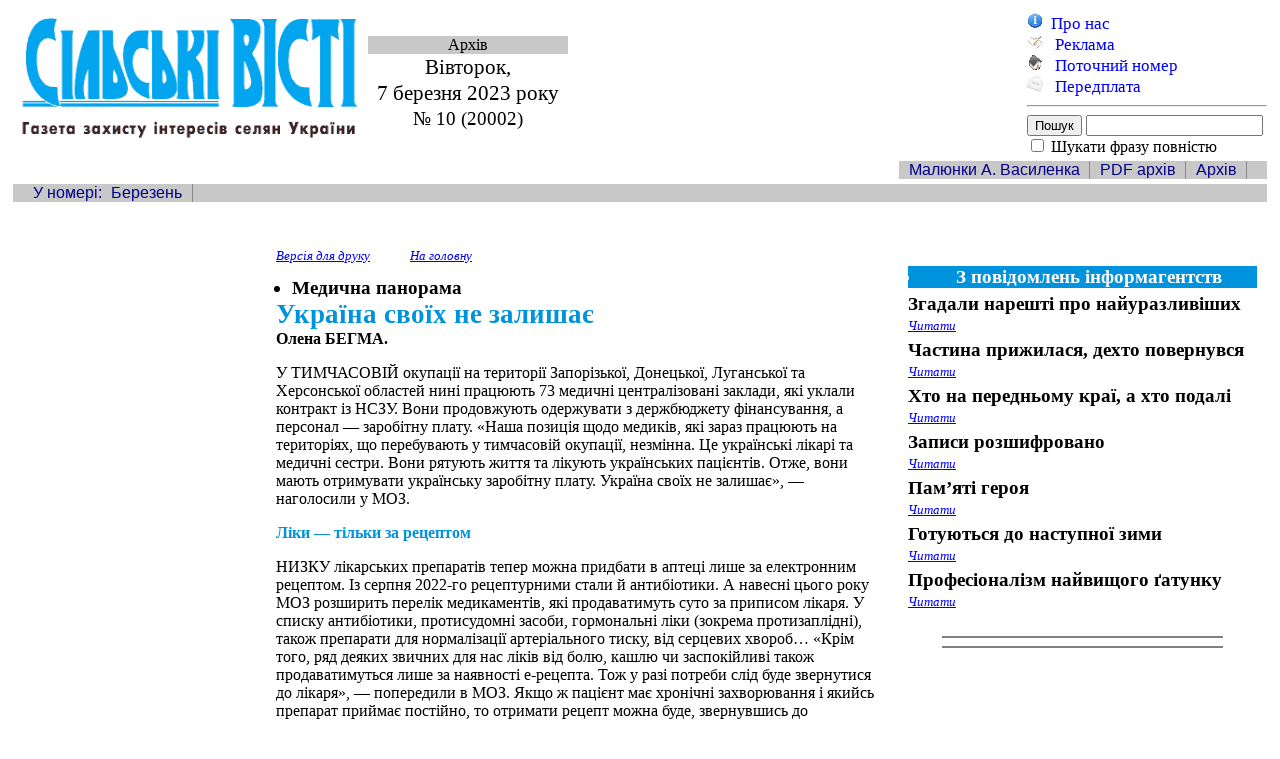

--- FILE ---
content_type: text/html
request_url: http://silskivisti.kiev.ua/20002/index.php?n=52402
body_size: 10337
content:
<html>
	<head>
	<title> Сільські Вісті</title> 
	<script src="../main.js" type="text/javascript"></script>
	<link type="text/css" rel="stylesheet" href="../self.css">
	<link type="text/css" rel="stylesheet" href="../sv.css">
	<meta http-equiv="content-type" content="text/html; charset=windows-1251" />
	</head>
	<body onLoad="try{Odin();}catch(e){}">
	<table bgcolor=#ffffff border=0 cellspacing=5 cellpadding=0 height=137 width=100% align="center">
    
	<tr height=125>
	  <td align="left" width=350 valign="top">
	  <img src="../pict/fullogo.gif" width=350 height=125>	 <!-- ячейка логотипа-->
	  </td>
	  <td>
	  <table bgcolor=#ffffff border=0 cellspacing=0 cellpadding=0 height=100% width=200 align="left">
	  <tr>
	  <td align="center" valign="center">
<div style="background:#c8c8c8;font-size:12pt;">Архів</div><div style="line-height:20pt;"> <span style="font-size:16pt;">Вівторок, <br /> <nobr> 7 березня 2023 року </nobr> </span> <br /> <span style="font-size:14pt;"> № 10 (20002) </span> </div>	  <!--<div style="line-height:20pt;"> <span style="font-size:16pt;">$weekday, <br /> $day $month $year року </span> <br /> <span style=\"font-size:14pt;\"> № $gazeta[0] ($numberid) </span> </div>-->
  </td>
  </tr>
  </table> 
  </td>
  <td width=150 valign="center" align="left">
			<!-- таблица меню главного -->
  <table bgcolor=#ffffff border=0 cellspacing=0 height=100% cellpadding=0 align="right" width="240">
  <tr>
    <td align="left" height="12">
	<a href="../about/index.php" class="mainmenu" onMouseOver="chBgcolorA(this.firstChild);" onMouseOut="chBgcolorP(this.firstChild);"><div ><nobr><img src="../pict/info.gif" class=ico />&nbsp; Про нас </nobr></div> </a>
    </td>
  </tr>
  <tr>
    <td align="left" height="12">
	<a href="../reklama/index.php" class="mainmenu" onMouseOver="chBgcolorA(this.firstChild);" onMouseOut="chBgcolorP(this.firstChild);"><div ><nobr><img src="../pict/edit.gif" class=ico /> &nbsp; Реклама </nobr></div>  </a>
    </td>
  </tr>
  <tr>
    <td align="left" height="12">
	<a href="../index.php" class="mainmenu" onMouseOver="chBgcolorA(this.firstChild);" onMouseOut="chBgcolorP(this.firstChild);"><div ><nobr><img src="../pict/home.gif" class=ico /> &nbsp; Поточний номер </nobr></div>  </a>
    </td>
  </tr>
  <tr>
    <td align="left" height="12">
	<a href="../about/buy.php" class="mainmenu" onMouseOver="chBgcolorA(this.firstChild);" onMouseOut="chBgcolorP(this.firstChild);"><div ><nobr><img src="../pict/buy.png" width="16" class="ico" alt="ico" /> &nbsp; Передплата </nobr></div>  </a>
    </td>
  </tr>
  <tr>
  <td valign="bottom"> <hr />
  <span id="search"> <nobr>
  <input type="button" value="Пошук" onClick="search_page()" />
  <input type="text" value="" name="search" id="stext" maxlength="100" onKeyPress="if ( event.keyCode == 13 ) search_page();" /></nobr>
  <nobr><input type="checkbox" name="full" id="full" /> <a class="normal" href="javascript:void('')" onClick="check('full')" onFocus="if(this.blur) this.blur();">Шукати фразу повністю</a></nobr>
  </span>
  </td>
  </tr>
  </table>
  <!-- таблица меню главного(конец) -->
  </td>
</tr>
<tr height=12>
  <td colspan=3 bgcolor=#ffffff>
  <table bgcolor=#c8c8c8 border=0 cellspacing=0 cellpadding=0 height=100% align="right" id="menuTable">
  <!-- таблица меню навигации -->
  <tr>
   <td align="center" class="VL">
	<a class="menu" href="../AVAS/index.php" target="blank_" onFocus="if(this.blur) this.blur()">Малюнки А. Василенка </a>
	</td>
	<td align="center" class="VL">
	<a class="menu" href="javascript:void('')" onClick="showPdfArch()" id="pdfarch" onFocus="if(this.blur) this.blur();">PDF архів </a>
	</td>
	<td align="center" class="VL">
	<a class="menu" href="javascript:void('')" onClick="displayCalendar('7', '3', '2023')" id="archive" onFocus="if(this.blur) this.blur();">Архів </a>
	</td>  
	<td align="center">
	&nbsp; &nbsp; &nbsp;
	</td>
  </tr>
  </table>
  </td>
  </tr>
  <tr height="12">
  <td colspan="3" bgcolor="#c8c8c8">
  <div class="popup" id="cal" style="display:none;right:0pt;"></div>
  <div class="popup" id="pdf" style="display:none;"></div>
  <table bgcolor=#c8c8c8 border=0 cellspacing=0 cellpadding=0 height=100% align="left">
  <tr>
  <td align="center">
	&nbsp; &nbsp; &nbsp;
 </td>
  <td align="left" ><a href="index.php" class="menu" onFocus="if(this.blur) this.blur();">У номері:</a></td><td align="left"  class=VL><a href="Month.php" class="menu" onFocus="if(this.blur) this.blur();">Березень </a></td></tr>
  </table>   </td>
</tr>
<tr><td colspan="3" height="10"></td></tr>
<tr><td colspan="3" align="center">
	    <table border="0" width="100%">
	    <tr>
<!--<td align="center" border="0">
		<a href="http://www.nso.org.ua/ua/news/8069" style="text-decoration:none;" target="_blank">
			<img src="../info/zbor_podpisey.gif" alt="Збір підписів на захист Юрія Луценко" width="50%" style="border-width:0px" />
		</a></td>-->


	    </tr>
		</table>
    </td></tr>
 </table>
<div class="popup" id="Odin" style="display:none;"></div>
<noscript>
У Вашому браузері вимкнена підтримка Java Script, сторінка може функціонувати неправильно. 
</noscript>
<!----------------------------------------------------- Основна частина -->
<table border=0 cellspacing=0 bgcolor=#ffffff cellpadding=15 width=100%>
  <tr>
											<!-- колонка 1 -->
	<td valign="top" width=20%>&nbsp;</td>
<!-----------------------------------------------------Колонка 2 --------------------------------->
<td valign="top" width=50%><a href="./print.php?n=52402" target='_blank' class="normal"><em>Версія для друку</em></a>&nbsp; &nbsp; &nbsp; &nbsp; &nbsp; <a href="./index.php" class="normal"><em>На головну</em></a><ul type="disc" class="RUBR"> <li /> Медична
панорама  </ul><p class=ZAGOL30><sub>Україна своїх не залишає</sub></p><p class=AVPOSADA>Олена БЕГМА.</p><p class=AVPOSADA></p><p class=1TEXT>У ТИМЧАСОВІЙ
окупації на території Запорізької, Донецької, Луганської та Херсонської
областей нині працюють 73 медичні централізовані заклади, які уклали контракт
із НСЗУ. Вони продовжують одержувати з держбюджету фінансування, а персонал —
заробітну плату. «Наша позиція щодо медиків, які зараз працюють на територіях,
що перебувають у тимчасовій окупації, незмінна. Це українські лікарі та медичні
сестри. Вони рятують життя та лікують українських пацієнтів. Отже, вони мають
отримувати українську заробітну плату. Україна своїх не залишає», — наголосили
у МОЗ. </p><p class=ZAGOL12><sub>Ліки — тільки за рецептом</sub></p><p class=1TEXT>НИЗКУ лікарських препаратів тепер можна придбати в аптеці лише за
електронним рецептом. Із серпня 2022-го рецептурними стали й антибіотики. А
навесні цього року МОЗ розширить перелік медикаментів, які продаватимуть суто
за приписом лікаря. У списку антибіотики, протисудомні засоби, гормональні ліки
(зокрема протизаплідні), також препарати для нормалізації артеріального тиску,
від серцевих хвороб… «Крім того, ряд деяких звичних для нас ліків від болю,
кашлю чи заспокійливі також продаватимуться лише за наявності е-рецепта. Тож у
разі потреби слід буде звернутися до лікаря», — попередили в МОЗ. Якщо ж
пацієнт має хронічні захворювання і якийсь препарат приймає постійно, то
отримати рецепт можна буде, звернувшись до сімейного лікаря дистанційно. </p><p class=1TEXT>Новацію
впроваджуватимуть, ураховуючи умови воєнного стану. Наприклад, за відсутності
світла чи зв’язку в медустанові лікар, як і раніше, випише рецепт на паперовому
бланку. Загалом виписувати е-рецепт можуть лікарі всіх спеціальностей
державних, комунальних чи приватних клінік, або лікар-ФОП. І для цього не
обов’язково мати підписану декларацію із сімейним лікарем. Аби лише пацієнт був
зареєстрований в Електронній системі охорони здоров’я. </p><p class=ZAGOL12><sub>Поступ вітчизняної трансплантології</sub></p><p class=1TEXT>КІЛЬКІСТЬ
операцій із пересадження органів в Україні 2022-го проти попереднього
довоєнного року збільшилась на 20%. Так, лікарі в наших 32 регіональних
медцентрах виконали 384 трансплантації органів, серед яких було 275 операцій із
пересадки нирок, 74 — печінки, 35 — серця. Також торік було проведено 223
пересадки стовбурових клітин, із яких 31 — дітям.</p><p class=1TEXT>Поступово в
Україні збільшується відсоток органних трансплантацій від померлого донора. В
2021 році їх частка від загального числа трансплантацій становила 53,7%, а у
2022-му — 55%.</p><p class=1TEXT>Нагадаємо,
рік тому Президент Володимир Зеленський підписав закон, який передбачає оплату
державою операцій із трансплантації органів, а також прижиттєву згоду чи
незгоду на донорство з допомогою електронних ресурсів.</p><p class=ZAGOL12><sub>Кракен — новий вид коронавірусу </sub></p><p class=1TEXT>КОВІД в
Україні циркулює досі. Щотижня з таким діагнозом госпіталізують приблизно 2500
пацієнтів. І хоч епідемічна ситуація стабільна, проте зараз зростає число
заражень новим підвидом штаму коронавірусу Омікрон XBB.1.5, який ще називають
Кракен. Він шириться у чотирьох областях — Сумській, Закарпатській,
Тернопільській та Одеській. За словами інфекціоністів, особливість Кракену
полягає в тому, що він дуже швидко розповсюджується, швидше за Омікрон звичайний.
Утім, нема достеменних відомостей про те, що Кракен може бути більш небезпечний
за решту відомих штамів коронавірусу. </p><p class=ZAGOL12><sub>Допомагають клініки Європи</sub></p><p class=1TEXT>ЧИМАЛО небайдужих
людей у світі долучилися до організації лікування тяжкопоранених і хворих
українців у європейських клініках. Так, і минулого тижня Міністерство охорони
здоров’я спільно з Єврокомісією евакуаційними рейсами доправили до медзакладів
Австрії, Данії, Німеччини, Норвегії та Іспанії 44 наших громадян, дорослих і
дітей. Здебільшого це люди з мінно-вибуховими пораненнями зі Львівщини,
Київщини, Дніпропетровщини, Вінниччини, Одещини та територій активних бойових
дій. Крім того, евакуйовано й кількох онкопацієнтів, які потребують продовження
спеціалізованого лікування. За потреби хворих супроводжують родичі або близькі,
зважаючи на необхідність у сторонній допомозі та підтримці через важкий стан, а
також у подальшому післяопераційному догляді. </p><p class=1TEXT> Від початку
війни вдалося відправити на лікування за кордон 2600 співвітчизників у тяжкому
стані. МОЗ завважує, що якщо ви чи рідна вам людина потребуєте медичної
евакуації, звертайтеся насамперед до сімейних лікарів: «Комунікація
Міністерства охорони здоров’я із сімейними лікарями триває безперервно».</p><p class=ZAGOL12><sub>Можновладці без сорому й совісті</sub></p><p class=1TEXT>ЧЕРГОВИЙ
корупційний скандал у владних ешелонах: тепер уже колишньому першому
заступникові міністра охорони здоров’я Олександру Комаріді оголосили підозру.
Його обвинувачують у незаконній реєстрації ліків. Встановлено, що він ухвалив
неправомірне рішення щодо державної реєстрації за спрощеною прискореною
процедурою зарубіжного препарату, який насправді є не лікарським засобом, а
банальною біологічно активною добавкою. На жаль, СБУ не повідомляє, про які
саме «ліки» йдеться. Можливо, хтось із читачів і приймав їх, купивши в аптеці. </p><p class=1TEXT>Кабмін
звільнив Олександра Комаріду з посади першого заступника міністра охорони
здоров’я України. Він обіймав цю посаду з червня 2021 року, а до того був
генеральним директором Директорату фармацевтичного забезпечення Міністерства
охорони здоров’я України.</p><p class=ZAGOL12><sub>Медико-соціальні комісії: є чимало нарікань </sub></p><p class=1TEXT>МСЕК
(медико-соціальна експертна комісія) реформують. Уряд підтримав ініціативу МОЗ
щодо її переформатування. І вже до 1 квітня Міністерство охорони здоров’я і
Мінсоцполітики мають подати докладний план змін. Та вже зараз міністр охорони
здоров’я Віктор Ляшко просить озватися на гарячу лінію МОЗ тих, у кого під час
проходження медико-соціальної експертної комісії вимагали гроші. На жаль,
подібних випадків у регіонах чимало. «До роботи МСЕК є багато питань. І часто
обґрунтовано. Поки наші воїни воюють із зовнішнім ворогом на лінії фронту, ми
маємо перемогти внутрішнього ворога — корупцію. Тому закликаю всіх, хто
наражається на вимагання грошей під час проходження медико-соціальної
експертної комісії, допомогти нам зафіксувати такі факти, аби ми могли
допомогти вам. Запевняю: реакція буде», — наголосив очільник відомства. Усіх, у
кого вимагали гроші, він просить телефонувати до цілодобового контакт-центру за
номером 0 800 60 20 19 або на гарячу лінію 0 800 505 201.</p><p class=ZAGOL12><sub>Якщо ваш сімейний лікар звільнився</sub></p><p class=1TEXT>КОЖНИЙ лікар
сімейної медицини може укласти декларацію з 2000 пацієнтів. Однак він не
зобов’язаний кожному з них особисто повідомляти про своє звільнення. А такі
випадки в нинішній нелегкий час трапляються, й нерідко. Як діяти його тепер уже
колишнім пацієнтам? Ось яке роз’яснення опублікувала Національна служба
здоров’я України. Якщо сімейний лікар звільнився, всі укладені з ним декларації
пацієнтів автоматично анулюються. При цьому медзаклад не має права продовжувати
договір, пацієнтові необхідно самостійно обрати нового лікаря. </p><p class=ZAGOL12><sub>Iсторія про Дюймовочку</sub></p><p class=1TEXT> У
ЛЬВІВСЬКОМУ обласному клінічному перинатальному центрі лікарям вдалося виходити
дитину, яка народилася на 27-му тижні вагітності з вагою 970 грамів. Лікарі
розповіли, що стан новонародженої дівчинки-дюймовочки був украй важким. Її
доглядали у відділенні медичної реабілітації передчасно народжених, буквально
день і ніч борючись за її життя. </p><p class=1TEXT>Маленьку Аню
виписали додому на 55-ту добу життя з вагою 2310 грамів та зростом 47 см.</p> <a href="./print.php?n=52402" target='_blank' class="normal"><em>Версія для друку</em></a>&nbsp; &nbsp; &nbsp; &nbsp; &nbsp; <a href="./index.php" class="normal"><em>На головну</em></a></td>
<!-- колонка 3 -->

<td valign="top" width=30%><div style="font-size:14pt;
				font-weight: bold;
				background-color: #0093dd;
				color: #ffffff;
				margin-top:15pt;
				padding: 0pt;
				text-align: center;">
	<ul type="disc" style="padding-left:10pt;margin:0pt;"> <li> З повідомлень інформагентств </ul>
	</div><a href="javascript:void('')" class="normal" onClick="hidenshow('Inform0')"> <h6>Згадали нарешті про найуразливіших</h6> <em>Читати</em></a><span id="Inform0" style="display:none"><p class=TEXTINFORM>ЦЬОГО року в березні, інформує
Мінсоцполітики, вперше проведуть перерахунок найменших пенсій: раніше їхній
розмір переглядався виключно разом із підвищенням прожиткового мінімуму.
Індексація становитиме 19,7% і стосуватиметься 10,5 млн осіб: 5,2 млн
«цивільних» пенсіонерів; 4,2 млн отримувачів «мінімалки», яким підвищать
виплати на 420-520 грн; 0,5 млн пенсіонерів силових відомств; 94,5 тис.
«чорнобильців». Продовжено нарахування доплат людям старше 70 років (від 80
років — 570 грн; 75-80 років — 456 грн; 70-75 років — 300 грн). А з 1 квітня
автоматично перерахують виплати для 0,6 млн працюючих пенсіонерів.</p></span>
<a href="javascript:void('')" class="normal" onClick="hidenshow('Inform1')"> <h6>Частина прижилася, дехто повернувся</h6> <em>Читати</em></a><span id="Inform1" style="display:none"><p class=TEXTINFORM>ВІД ПОЧАТКУ війни 800 підприємств було
перевезено у безпечніші регіони в рамках держпрограми, станом на сьогодні 623 з
них уже працюють. Для ще 239 шукають прийнятне місце чи спосіб транспортування.
Такі дані оприлюднили в Мінекономіки. Найбільше підприємств прийняли Львівська
(24%), Закарпатська (14,5%), Чернівецька (9,8%), Івано-Франківська (8,3%),
Хмельницька (7,3%) та Тернопільська (6,3%) області. Водночас понад 650
компаній, які планували перевезти свої потужності, відмовилися змінити локацію:
території, на яких вони розташовані, було деокуповано. Деякі підприємства
повертаються додому, бо там поліпшилася ситуація з безпекою. Наразі таких 44,
ідеться про бізнес із Харківщини, Сумщини та Чернігівщини. </p></span>
<a href="javascript:void('')" class="normal" onClick="hidenshow('Inform2')"> <h6>Хто на передньому краї, а хто подалі</h6> <em>Читати</em></a><span id="Inform2" style="display:none"><p class=TEXTINFORM>РУХ «ЧЕСНО» дослідив, скільки депутатів
місцевих рад від провідних партій стали до лав захисників України після початку
повномасштабної війни. Найбільше їх серед членів «Свободи» (політсила бере
активну участь у бойових діях ще з 2014 року): 22,3%, або 117 із 524 осіб,
служать у різних родах військ, п’ять чоловік загинули. Далі йдуть «Голос» —
21,3% (55 із 258), «Пропозиція» — 17% (43 з 253), «Євросолідарність» — 16,5%
(391 із 2376; шість чоловік загинуло), «Слуга народу» — 14,4% (434 з 3009). У
лавах ЗСУ або інших військових формувань служать депутати «Свободи» та «ЄС».
Члени решти політсил переважно записалися в Сили тероборони та добровольчі формування
територіальних громад. </p></span>
<a href="javascript:void('')" class="normal" onClick="hidenshow('Inform3')"> <h6>Записи розшифровано</h6> <em>Читати</em></a><span id="Inform3" style="display:none"><p class=TEXTINFORM>18 СІЧНЯ у місті Бровари на Київщині
сталася трагедія: зазнав аварії гелікоптер, який перевозив вище керівництво
Міністерства внутрішніх справ. Унаслідок катастрофи загинули 14 осіб (зокрема
одна дитина), серед яких глава МВС Денис Монастирський, його перший заступник
Євген Єнін, держсекретар МВС Юрій Лубкович, помічники та охорона міністра.
Прем’єр Д. Шмигаль поінформував, що слідство одержало дані бортового самописця,
який розшифрували у Франції: «Є дуже зрозумілі результати технічного стану
вертольота. Всі матеріали з «чорної скриньки» збережені, вони високоякісні». З
його слів, слідство триває, але інформації, яку можна оприлюднити, нема.</p></span>
<a href="javascript:void('')" class="normal" onClick="hidenshow('Inform4')"> <h6>Пам’яті героя</h6> <em>Читати</em></a><span id="Inform4" style="display:none"><p class=TEXTINFORM>22 ЛЮТОГО 2015 року в Харкові біля Палацу
спорту під час ходи, приуроченої до річниці перемоги Революції гідності, було
вчинено теракт, внаслідок якого загинули чотири людини, серед них і юний
патріот — 15-річний Данило Дідик. Через вісім років після трагедії школу №11, у
якій навчався хлопець, перепрофілювали на ліцей і назвали на його честь.
Керівництво міста повідомило, що топонімічна комісія розглядає різні варіанти
увічнення пам’яті колишніх учнів навчальних закладів, які загинули через
російську агресію. Хотілося б, аби ухвалення відповідних рішень не затягнулося
на довгі роки.</p></span>
<a href="javascript:void('')" class="normal" onClick="hidenshow('Inform5')"> <h6>Готуються до наступної зими</h6> <em>Читати</em></a><span id="Inform5" style="display:none"><p class=TEXTINFORM>ЗА ІНФОРМАЦІЄЮ Офісу генпрокурора, впродовж
4,5 місяця по енергетичній інфраструктурі влучили 255 російських ракет та дронів,
із них 214 — по об’єктах високовольтної мережі НЕК «Укренерго». Наслідком
енерготерору стали відімкнення електрики, подекуди тривалі. Попри все українці
витримали зиму, титанічними зусиллями енергетиків навіть вдалося стабілізувати
систему. Але наш ворог не втратив можливості атакувати. Отож глава уряду Д.
Шмигаль заявив, що буде посилено захист систем розподілу електроенергії та
об’єктів генерації. «Відповідні проєкти вже розроблені та незабаром будуть
реалізовані. Робитимемо протягом року, готуючись до наступного опалювального
сезону», — наголосив Прем’єр та зауважив, що подбають і про безпеку
електростанцій: на них уже є системи протиповітряної та протиракетної оборони.</p></span>
<a href="javascript:void('')" class="normal" onClick="hidenshow('Inform6')"> <h6>Професіоналізм найвищого ґатунку</h6> <em>Читати</em></a><span id="Inform6" style="display:none"><p class=TEXTINFORM>КОМАНДУВАЧ Об’єднаних сил ЗСУ С. Наєв
повідомив, що наша протиповітряна оборона станом на сьогодні збиває 80%
російських ракет, а в окремих випадках і більше. «Фахівці протиповітряної
оборони стали більш професійними і компетентними», — підкреслив він. Тим часом
командувач Повітряних сил ЗСУ генерал-лейтенант М. Олещук розповів, що з 11
вересня знищено понад 650 російських крилатих ракет та 610 іранських дронів.
Від західних партнерів отримано зенітні ракетні комплекси NASAMS, IRIS-T,
Crotale, зенітні САУ Gepard, очікується постачання Patriot та SAMP/T-MAMBA,
однак, на думку командувача, цього замало: потрібні, зокрема, сучасні багатоцільові
літаки та зенітні ракетні системи середньої і великої дальності, щоб «швидко
навести лад у небі й звільнити його від присутності повітряних терористів».</p></p></span><br /><br /><hr width=80% noshade />
                <!--<center> <a style="text-align:center" href="http://consultant.parus.ua"> <img style="border-width:0px;clear:both;" src="../banners/parus206x250.gif" /> </a> 
<img style="border-width:0px;clear:both;" src="../banners/new-4.jpg" />
</center>-->
        <hr width=80% noshade /> <br /></td>
</tr>
</table><table align="center" border="0" width="90%"><tr><td>
<div class="foot">
<table border=0 cellspacing=0 cellpadding=0 width=100%>
<tr>
<td width=90>
<!-- MyCounter v.2.0 -->
<script type="text/javascript"><!--
my_id = 59656;
my_width = 88;
my_height = 31;
my_alt = "MyCounter - счётчик и статистика (посетителей и хитов сегодня)";
//--></script>
<script type="text/javascript"
  src="http://scripts.mycounter.ua/counter2.0.js">
</script><noscript>
<a target="_blank" href="http://mycounter.ua/"><img
src="http://get.mycounter.ua/counter.php?id=59656"
title="MyCounter - счётчик и статистика (посетителей и хитов сегодня)"
alt="MyCounter - счётчик и статистика (посетителей и хитов сегодня)"
width="88" height="31" border="0" /></a></noscript>
<!--/ MyCounter -->
</td>
<td align=center>
<a href="../index.php"><img src="../pict/logo.gif" height="31" align="center" style="border-width:0pt;"> </a>
</td>
<td align="right" valign="middle" style="max-width:55px;font-size:10px">
	При використанні наших публікацій посилання на «Сільські Вісті» обов’язкове
</td>
</tr>
</table>
</div></td></tr></table>
</body>
</html>


--- FILE ---
content_type: text/css
request_url: http://silskivisti.kiev.ua/self.css
body_size: 1268
content:
p.space {clear:both;
font-size:4pt;
margin:0pt;
padding:0pt;}
span.under {text-decoration:underline;
font-weight:bold;
color:#f00;}
b.big {font-size:14pt;}
.statja {text-decoration: none;
		color: #000;}
.ico { color: #ffffff;
	   border-width: 0pc;
	   margin: 0pt;
	   float: both;
	   background-color: transparent;
}
.mainmenu {color:blue;
		  text-decoration:none;
		  font-size: 13pt;
}
.menu {font-family: arial;
       font-size: 12pt;
	   font-weight: normal;
	   font-style: normal;
	   text-align: center;
	   text-decoration: none;
	   color:#00008b;
}
.menu:hover, #archive:hover { color:#0000ff;}
.nav_menu {font-size: 14pt;
		color:#00f;
		background-color:#fff;
		text-decoration:none;}
.nav_menu:hover {background-color:#c8c8c8;}
h6 {font-family: times new roman;
	font-size: 14pt;
	color: #000000;
	font-weight: bold;
	font-style: normal;
	text-decoration: none;
	margin-top: 4pt;
	margin-bottom: 2pt;
}
h5 {font-family: times new roman;
	font-size: 14pt;
	color: #0093dd;
	font-weight: bold;
	font-style: normal;
	text-decoration: none;
	margin-top: 4pt;
	margin-bottom: 2pt;
}
h4 {font-family: times new roman;
	font-size: 14pt;
	color: #0093dd;
	font-weight: normal;
	font-style: italic;
	text-decoration: none;
	margin: 0pt;
	margin-bottom:8pt;}
h1 {font-family: times new roman;
		 font-size: 36pt;
		 color: #0093dd;
		 font-weight: bold;
		 font-style: normal;
		 margin: 0pt;
		 text-align: center;
}
h1 em {font-size: 26pt;}
h2 {font-family: times new roman;
		 font-size: 20pt;
		 color: #0093dd;
		 font-weight: bold;
		 font-style: normal;
		 margin: 0pt;
		 text-align: center;}
dt {font-weight:bold;}
a.normal, a.normal:hover {text-decoration: none;
		color:#000000;}
#search {margin:0pt; padding:0pt;}

a.normal em{text-decoration: underline;
			color:#0000ff;
			font-size:10pt;
}
a.blue, a:visited.blue {text-decoration: none;
						color: #0093dd;}
a.bold {font-weight:bold;
color:#0093dd;
text-decoration:none;}
.blue{color: #0093dd;}
.pict {  color: #ffffff;
		 margin: 5pt;
		 float: left;
		 border-width: 0px;

}
.descPict {color: #000000;
		 margin: 5pt;
		 border-width: 0px;
		 clear: left;
		 float: left;
}
.OPIS_ {font-family: times new roman;
		font-size: 12pt;
		color: #000000;
		font-weight: normal;
		font-style: normal;
		margin-top: 4pt;
		margin-bottom:0pt;
	    margin-left: 0pt;
	    margin-right: 0pt;
		padding: 0pt;
}
.PS_ { background-color: #cccccc;
	font-size: 11pt;
	margin:0;
}
#active { background-color:#ffffff;
}
#active a{font-weight:bold;
	color: #0000ff;
	font-family: arial;
       font-size: 12pt;
	   font-style: normal;
	   margin-top:15pt;
	   margin-bottom:15pt;
	   margin-left: 7pt;
	   margin-right: 7pt;
	   text-align: center;
	   text-decoration: none;
}
#here {color:#000000;
border-width:1px;
}
#Odin {border-width:0pt;}
.popup {font-size: 12pt;
		   color:#000000;
		   padding: 4pt;
		   border-style: solid;
		   border-width:2px;
		   border-color:#000099;
		   background-color:#ffffff;
		   position: absolute;
		   display: block;}
.popup h1 {font-size:14pt;
			 text-align:center;
			 margin-bottom:0pt;
			 color:#0093dd;
}
.popup .ned{font-size:12pt;
			 text-align:center;
			 font-weight:bold;
}
.razd {font-size:12px;
		background-color:#c8c8c8;
}
.border {background-color:#ffffff;
border-left-width:1px;
border-left-color:#000000;
border-left-style: groove;
padding-left:10pt;
}
.foot {background-color:#ffffff;
border-top-width:3px;
border-color:#000000;
border-top-style: double;
border-bottom-width:1px;
border-bottom-style: solid;
padding:4pt;
}
.arch_href, .arch_current{background-color:#0093dd;
color:#fff;
font-weight: bold;
border-width:1px;
border-style: solid;
border-color: #fff;
text-decoration: none;
}
.arch_href:hover{
border-color:#000;}
.arch_current{
background-color:#c8c8c8;
}
.VL {border-right-style:solid;
border-right-width:1px;
margin:0pt;
color:#888;
border-color:#888;
padding-left: 7pt;
padding-right: 7pt;}
.framed { border-style: solid;
border-width: 1px;
border-color: #000;
}

--- FILE ---
content_type: text/css
request_url: http://silskivisti.kiev.ua/sv.css
body_size: 538
content:
.VRIZNOVIN {color:#000000;
			font-weight:normal;
			font-size:12pt;
			margin-left:10pt;
			padding:0pt;
			margin-right:0pt;
			margin-top:0pt;
			margin-bottom:0pt;
}
.TEXTNOVIN, .TEXTINFORM {color:#000000;
			font-weight:normal;
			font-size:12pt;
			margin-left:15pt;
			padding:0pt;
			margin-right:0pt;
			margin-top:0pt;
			margin-bottom:6pt;
}
.ZAGOL30 {font-family: times new roman;
		 font-size: 24pt;
		 color: #0093dd;
		 font-weight: bold;
		 font-style: normal;
		 margin: 0pt;
		 clear:left;
}
.ZAGOL24 {font-family: times new roman;
		 font-size: 16pt;
		 color: #0093dd;
		 font-weight: bold;
		 font-style: normal;
		 margin: 0pt;
}
.ZAGOL20 {font-family: times new roman;
		 font-size: 16pt;
		 color: #0093dd;
		 font-weight: bold;
		 font-style: normal;
		 margin: 0pt;
}
.ZAGOL16 {font-family: times new roman;
		 font-size: 16pt;
		 color: #0093dd;
		 font-weight: bold;
		 font-style: normal;
		 margin: 0pt;
}
.ZAGOL12, .ZAGOL14 {font-family: times new roman;
		 font-size: 14pt;
		 color: #0093dd;
		 font-weight: bold;
		 font-style: normal;
		 margin: 0pt;
}
.ZAGOL10 {font-family: times new roman;
		 font-size: 12pt;
		 color: #0093dd;
		 font-weight: bold;
		 font-style: normal;
		 margin: 0pt;
}
.RUBR 	{font-family: times new roman;
		   font-size: 14pt;
		   color: #000000;
		   font-weight: bold;
		   font-style: normal;
		   margin-left: 12pt;
		   margin-top: 10pt;
		   margin-bottom: 0pt;
		   padding: 0pt;
		   clear:both;
	      }
.RUBR li {margin:0pt;}
.BALTICAP {font-family: times new roman;
		   font-size: 10pt;
		   color: #000000;
		   font-weight: bold;
		   font-style: normal;
		   margin: 0pt;
		   padding: 0pt;
}
.AVPOSADA {font-family: times new roman;
		   font-size: 12pt;
		   color: #000000;
		   font-weight: bold;
		   font-style: normal;
		   margin: 0pt;
		   padding: 0pt;

}
.BLACK_BORDER {border-style:solid;
border-width:2px;
}
.VRIZ, .TEXT1 {font-family: times new roman;
		font-size: 12pt;
		color: #000000;
		font-weight: bold;
		font-style: normal;
		margin: 4pt;
		padding: 0pt;
		text-align: justify;
}
.TEXT, .TEXTBUKV {font-family: times new roman;
		font-size: 12pt;
		color: #000000;
		font-weight: normal;
		font-style: normal;
		margin: 4pt;
		padding: 0pt;
		text-align: justify;
}

--- FILE ---
content_type: application/x-javascript
request_url: http://silskivisti.kiev.ua/main.js
body_size: 1718
content:
function chBgcolorA(object) {
 object.style.background = '#c8c8c8'; // меняем фон текст
}
function chBgcolorP(object) {
 object.style.background = '#ffffff'; // меняем фон текста обратно
}
function hidenshow(objectID) {
  if (objectID.indexOf('ZaRub') == 0) {
  var object1 = document.getElementById('p' + objectID);
  var object2 = document.getElementById('m' + objectID);
  }
  var object = document.getElementById(objectID);
 state = object.style.display;
 if (state == 'block') {
 object.style.display = 'none';
 object1.style.display = 'block';
 object2.style.display = 'none';}
 else {
 object.style.display = 'block';
 object1.style.display = 'none'; 
 object2.style.display = 'block';}
}
function check(ObjectId){
	var obj = document.getElementById(ObjectId);
	if (obj.checked)
		obj.checked = false;
	else obj.checked = true;
}
function createHttpReqObj(){
	var HttpRequest;
	try {
		HttpRequest = new XMLHttpRequest();
	}
	catch(e){
		var XMLHttpVer = new Array ( 'MSXML2.XMLHTTP.6.0',
		'MSXML2.XMLHTTP.5.0',
		'MSXML2.XMLHTTP.4.0',
		'MSXML2.XMLHTTP.3.0',
		'MSXML2.XMLHTTP',
		'Microsoft.XMLHTTP');
		for (var i=0; i<XMLHttpVer.length && !HttpRequest; i++){
			try{
				HttpRequest = new ActiveXObject(XMLHttpVer[i]);
			} catch(e){}
		}
	}
	if (!HttpRequest){
		alert('here error');
	} else {
		return HttpRequest;
	}
}
function toActive(ind){
	var obj = document.getElementById(ind);
	obj.parentNode.style.background = '#ffffff';
	obj.style.color = '#0000ff';
}
function toPassive(ind){
	var obj = document.getElementById(ind);
	obj.parentNode.style.background = '#c8c8c8';
	obj.style.color = '#00008b';
}
function updateCalendar(day, month, year){
if (document.getElementById('pdf').style.display == 'block'){
document.getElementById('pdf').style.display = 'none';
toPassive('pdfarch');
}
document.getElementById('archive').style.cursor = 'wait';
	var myRequest = createHttpReqObj();
	if (myRequest){
		try{
			var params = 'day='+day+'&month='+month+'&year='+year;
			myRequest.open('GET','../arch.php?'+params, true);
			myRequest.onreadystatechange = function (){
				if (myRequest.readyState == 4){
					if (myRequest.status == 200){
						document.getElementById('cal').innerHTML = myRequest.responseText;
						document.getElementById('cal').style.display = 'block';
						document.getElementById('archive').style.cursor = '';
					}
				}
			};
			myRequest.send(null);
		} catch(e){
		alert(e.toString());
		}
	}
}
function showPdfArch(){
if (document.getElementById('pdf').style.display == 'block'){
document.getElementById('pdf').style.display = 'none';
toPassive('pdfarch');
} else {
if (document.getElementById('cal').style.display == 'block'){
document.getElementById('cal').style.display = 'none';
toPassive('archive');
}
toActive('pdfarch');
var cell = document.getElementById('pdfarch').parentNode;
document.getElementById('pdf').style.left = cell.offsetLeft + document.getElementById('menuTable').offsetLeft + 'px';
var myRequest = createHttpReqObj();
	if (myRequest){
		try{
			myRequest.open('GET','../pdflist.php', true);
			myRequest.onreadystatechange = function (){
				if (myRequest.readyState == 4){
					if (myRequest.status == 200){
						document.getElementById('pdf').innerHTML = myRequest.responseText;
						document.getElementById('pdf').style.display = 'block';
					}
				}
			};
			myRequest.send(null);
		} catch(e){
		alert(e.toString());
		}
	}
}
}
function displayCalendar(day, month, year){
	var calendar = document.getElementById('cal');
	if (calendar.style.display == 'block'){
	calendar.style.display = 'none';
	toPassive('archive');
	} else {
	updateCalendar(day, month, year);
	toActive('archive');
	}
}
function popUp(evt){
	timerID = setTimeout("showFull("+evt.clientX+")", 1000);
}
function showFull(X){
	var popup=document.getElementById('Odin');
	popup.style.left = X+'px';
	popup.style.display='block';
}
function hideFull(){
	clearTimeout(timerID);
	document.getElementById('Odin').style.display='none';
}
// AJAX search function
function search_page(){
/*	var myRequest = createHttpReqObj();
	if (myRequest){
		try{
			var params = 'r=ajax&full='+document.getElementById('full').checked+'&search=' + document.getElementById('stext').value;
			myRequest.open('GET','../search/index.php?'+params, true);
			myRequest.onreadystatechange = function (){
				if (myRequest.readyState != 4){
					document.getElementById('search').innerHTML = '<img src="../pict/ajax-loader.gif" alt="load" width="16" /> Зачекайте, ваш запит обробляється...';
				}
				if (myRequest.readyState == 4){
					if (myRequest.status == 200){
						//alert(myRequest.responseText.substring(myRequest.responseText.indexOf('<html>') + 6,myRequest.responseText.indexOf('</html>')));
						document.documentElement.innerHTML = myRequest.responseText.substring(myRequest.responseText.indexOf('<html>') + 6,myRequest.responseText.indexOf('</html>'));
					}else {document.getElementById('search').innerHTML = 'Помилка запиту. Просимо вибачення за незручності';}
				}
			};
			myRequest.send(null);
		} catch(e){
		alert(e.toString());
		}
	}*/
	var a='', b ='search=';
	if (document.getElementById('full').checked)
		a = '&full=on';
	b += encodeURIComponent(document.getElementById('stext').value);
	document.getElementById('search').innerHTML = '<img src="../pict/ajax-loader.gif" alt="load" width="16" /> Зачекайте, ваш запит обробляється...';
	window.open('../newsearch/index.php?' + b + a, '_self', 'Пощук, Сільські Вісті');
}
	
